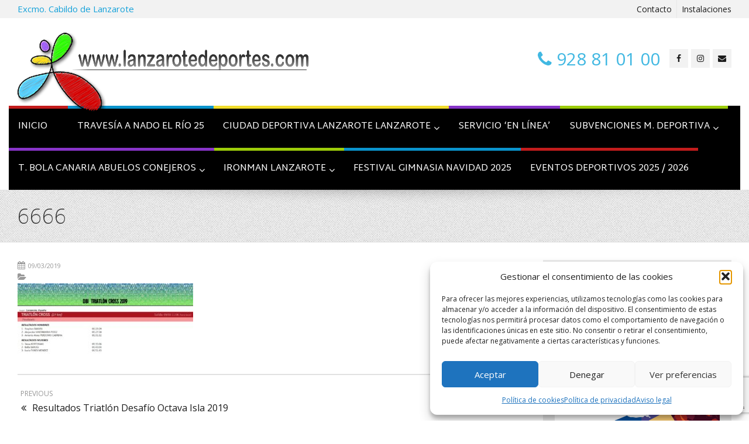

--- FILE ---
content_type: text/html; charset=utf-8
request_url: https://www.google.com/recaptcha/api2/anchor?ar=1&k=6LeRJJIUAAAAAJvILyhsgRqGoTJScaXpDUSB3LVc&co=aHR0cHM6Ly9sYW56YXJvdGVkZXBvcnRlcy5jb206NDQz&hl=en&v=PoyoqOPhxBO7pBk68S4YbpHZ&size=invisible&anchor-ms=20000&execute-ms=30000&cb=ikz73pdpzrpm
body_size: 48521
content:
<!DOCTYPE HTML><html dir="ltr" lang="en"><head><meta http-equiv="Content-Type" content="text/html; charset=UTF-8">
<meta http-equiv="X-UA-Compatible" content="IE=edge">
<title>reCAPTCHA</title>
<style type="text/css">
/* cyrillic-ext */
@font-face {
  font-family: 'Roboto';
  font-style: normal;
  font-weight: 400;
  font-stretch: 100%;
  src: url(//fonts.gstatic.com/s/roboto/v48/KFO7CnqEu92Fr1ME7kSn66aGLdTylUAMa3GUBHMdazTgWw.woff2) format('woff2');
  unicode-range: U+0460-052F, U+1C80-1C8A, U+20B4, U+2DE0-2DFF, U+A640-A69F, U+FE2E-FE2F;
}
/* cyrillic */
@font-face {
  font-family: 'Roboto';
  font-style: normal;
  font-weight: 400;
  font-stretch: 100%;
  src: url(//fonts.gstatic.com/s/roboto/v48/KFO7CnqEu92Fr1ME7kSn66aGLdTylUAMa3iUBHMdazTgWw.woff2) format('woff2');
  unicode-range: U+0301, U+0400-045F, U+0490-0491, U+04B0-04B1, U+2116;
}
/* greek-ext */
@font-face {
  font-family: 'Roboto';
  font-style: normal;
  font-weight: 400;
  font-stretch: 100%;
  src: url(//fonts.gstatic.com/s/roboto/v48/KFO7CnqEu92Fr1ME7kSn66aGLdTylUAMa3CUBHMdazTgWw.woff2) format('woff2');
  unicode-range: U+1F00-1FFF;
}
/* greek */
@font-face {
  font-family: 'Roboto';
  font-style: normal;
  font-weight: 400;
  font-stretch: 100%;
  src: url(//fonts.gstatic.com/s/roboto/v48/KFO7CnqEu92Fr1ME7kSn66aGLdTylUAMa3-UBHMdazTgWw.woff2) format('woff2');
  unicode-range: U+0370-0377, U+037A-037F, U+0384-038A, U+038C, U+038E-03A1, U+03A3-03FF;
}
/* math */
@font-face {
  font-family: 'Roboto';
  font-style: normal;
  font-weight: 400;
  font-stretch: 100%;
  src: url(//fonts.gstatic.com/s/roboto/v48/KFO7CnqEu92Fr1ME7kSn66aGLdTylUAMawCUBHMdazTgWw.woff2) format('woff2');
  unicode-range: U+0302-0303, U+0305, U+0307-0308, U+0310, U+0312, U+0315, U+031A, U+0326-0327, U+032C, U+032F-0330, U+0332-0333, U+0338, U+033A, U+0346, U+034D, U+0391-03A1, U+03A3-03A9, U+03B1-03C9, U+03D1, U+03D5-03D6, U+03F0-03F1, U+03F4-03F5, U+2016-2017, U+2034-2038, U+203C, U+2040, U+2043, U+2047, U+2050, U+2057, U+205F, U+2070-2071, U+2074-208E, U+2090-209C, U+20D0-20DC, U+20E1, U+20E5-20EF, U+2100-2112, U+2114-2115, U+2117-2121, U+2123-214F, U+2190, U+2192, U+2194-21AE, U+21B0-21E5, U+21F1-21F2, U+21F4-2211, U+2213-2214, U+2216-22FF, U+2308-230B, U+2310, U+2319, U+231C-2321, U+2336-237A, U+237C, U+2395, U+239B-23B7, U+23D0, U+23DC-23E1, U+2474-2475, U+25AF, U+25B3, U+25B7, U+25BD, U+25C1, U+25CA, U+25CC, U+25FB, U+266D-266F, U+27C0-27FF, U+2900-2AFF, U+2B0E-2B11, U+2B30-2B4C, U+2BFE, U+3030, U+FF5B, U+FF5D, U+1D400-1D7FF, U+1EE00-1EEFF;
}
/* symbols */
@font-face {
  font-family: 'Roboto';
  font-style: normal;
  font-weight: 400;
  font-stretch: 100%;
  src: url(//fonts.gstatic.com/s/roboto/v48/KFO7CnqEu92Fr1ME7kSn66aGLdTylUAMaxKUBHMdazTgWw.woff2) format('woff2');
  unicode-range: U+0001-000C, U+000E-001F, U+007F-009F, U+20DD-20E0, U+20E2-20E4, U+2150-218F, U+2190, U+2192, U+2194-2199, U+21AF, U+21E6-21F0, U+21F3, U+2218-2219, U+2299, U+22C4-22C6, U+2300-243F, U+2440-244A, U+2460-24FF, U+25A0-27BF, U+2800-28FF, U+2921-2922, U+2981, U+29BF, U+29EB, U+2B00-2BFF, U+4DC0-4DFF, U+FFF9-FFFB, U+10140-1018E, U+10190-1019C, U+101A0, U+101D0-101FD, U+102E0-102FB, U+10E60-10E7E, U+1D2C0-1D2D3, U+1D2E0-1D37F, U+1F000-1F0FF, U+1F100-1F1AD, U+1F1E6-1F1FF, U+1F30D-1F30F, U+1F315, U+1F31C, U+1F31E, U+1F320-1F32C, U+1F336, U+1F378, U+1F37D, U+1F382, U+1F393-1F39F, U+1F3A7-1F3A8, U+1F3AC-1F3AF, U+1F3C2, U+1F3C4-1F3C6, U+1F3CA-1F3CE, U+1F3D4-1F3E0, U+1F3ED, U+1F3F1-1F3F3, U+1F3F5-1F3F7, U+1F408, U+1F415, U+1F41F, U+1F426, U+1F43F, U+1F441-1F442, U+1F444, U+1F446-1F449, U+1F44C-1F44E, U+1F453, U+1F46A, U+1F47D, U+1F4A3, U+1F4B0, U+1F4B3, U+1F4B9, U+1F4BB, U+1F4BF, U+1F4C8-1F4CB, U+1F4D6, U+1F4DA, U+1F4DF, U+1F4E3-1F4E6, U+1F4EA-1F4ED, U+1F4F7, U+1F4F9-1F4FB, U+1F4FD-1F4FE, U+1F503, U+1F507-1F50B, U+1F50D, U+1F512-1F513, U+1F53E-1F54A, U+1F54F-1F5FA, U+1F610, U+1F650-1F67F, U+1F687, U+1F68D, U+1F691, U+1F694, U+1F698, U+1F6AD, U+1F6B2, U+1F6B9-1F6BA, U+1F6BC, U+1F6C6-1F6CF, U+1F6D3-1F6D7, U+1F6E0-1F6EA, U+1F6F0-1F6F3, U+1F6F7-1F6FC, U+1F700-1F7FF, U+1F800-1F80B, U+1F810-1F847, U+1F850-1F859, U+1F860-1F887, U+1F890-1F8AD, U+1F8B0-1F8BB, U+1F8C0-1F8C1, U+1F900-1F90B, U+1F93B, U+1F946, U+1F984, U+1F996, U+1F9E9, U+1FA00-1FA6F, U+1FA70-1FA7C, U+1FA80-1FA89, U+1FA8F-1FAC6, U+1FACE-1FADC, U+1FADF-1FAE9, U+1FAF0-1FAF8, U+1FB00-1FBFF;
}
/* vietnamese */
@font-face {
  font-family: 'Roboto';
  font-style: normal;
  font-weight: 400;
  font-stretch: 100%;
  src: url(//fonts.gstatic.com/s/roboto/v48/KFO7CnqEu92Fr1ME7kSn66aGLdTylUAMa3OUBHMdazTgWw.woff2) format('woff2');
  unicode-range: U+0102-0103, U+0110-0111, U+0128-0129, U+0168-0169, U+01A0-01A1, U+01AF-01B0, U+0300-0301, U+0303-0304, U+0308-0309, U+0323, U+0329, U+1EA0-1EF9, U+20AB;
}
/* latin-ext */
@font-face {
  font-family: 'Roboto';
  font-style: normal;
  font-weight: 400;
  font-stretch: 100%;
  src: url(//fonts.gstatic.com/s/roboto/v48/KFO7CnqEu92Fr1ME7kSn66aGLdTylUAMa3KUBHMdazTgWw.woff2) format('woff2');
  unicode-range: U+0100-02BA, U+02BD-02C5, U+02C7-02CC, U+02CE-02D7, U+02DD-02FF, U+0304, U+0308, U+0329, U+1D00-1DBF, U+1E00-1E9F, U+1EF2-1EFF, U+2020, U+20A0-20AB, U+20AD-20C0, U+2113, U+2C60-2C7F, U+A720-A7FF;
}
/* latin */
@font-face {
  font-family: 'Roboto';
  font-style: normal;
  font-weight: 400;
  font-stretch: 100%;
  src: url(//fonts.gstatic.com/s/roboto/v48/KFO7CnqEu92Fr1ME7kSn66aGLdTylUAMa3yUBHMdazQ.woff2) format('woff2');
  unicode-range: U+0000-00FF, U+0131, U+0152-0153, U+02BB-02BC, U+02C6, U+02DA, U+02DC, U+0304, U+0308, U+0329, U+2000-206F, U+20AC, U+2122, U+2191, U+2193, U+2212, U+2215, U+FEFF, U+FFFD;
}
/* cyrillic-ext */
@font-face {
  font-family: 'Roboto';
  font-style: normal;
  font-weight: 500;
  font-stretch: 100%;
  src: url(//fonts.gstatic.com/s/roboto/v48/KFO7CnqEu92Fr1ME7kSn66aGLdTylUAMa3GUBHMdazTgWw.woff2) format('woff2');
  unicode-range: U+0460-052F, U+1C80-1C8A, U+20B4, U+2DE0-2DFF, U+A640-A69F, U+FE2E-FE2F;
}
/* cyrillic */
@font-face {
  font-family: 'Roboto';
  font-style: normal;
  font-weight: 500;
  font-stretch: 100%;
  src: url(//fonts.gstatic.com/s/roboto/v48/KFO7CnqEu92Fr1ME7kSn66aGLdTylUAMa3iUBHMdazTgWw.woff2) format('woff2');
  unicode-range: U+0301, U+0400-045F, U+0490-0491, U+04B0-04B1, U+2116;
}
/* greek-ext */
@font-face {
  font-family: 'Roboto';
  font-style: normal;
  font-weight: 500;
  font-stretch: 100%;
  src: url(//fonts.gstatic.com/s/roboto/v48/KFO7CnqEu92Fr1ME7kSn66aGLdTylUAMa3CUBHMdazTgWw.woff2) format('woff2');
  unicode-range: U+1F00-1FFF;
}
/* greek */
@font-face {
  font-family: 'Roboto';
  font-style: normal;
  font-weight: 500;
  font-stretch: 100%;
  src: url(//fonts.gstatic.com/s/roboto/v48/KFO7CnqEu92Fr1ME7kSn66aGLdTylUAMa3-UBHMdazTgWw.woff2) format('woff2');
  unicode-range: U+0370-0377, U+037A-037F, U+0384-038A, U+038C, U+038E-03A1, U+03A3-03FF;
}
/* math */
@font-face {
  font-family: 'Roboto';
  font-style: normal;
  font-weight: 500;
  font-stretch: 100%;
  src: url(//fonts.gstatic.com/s/roboto/v48/KFO7CnqEu92Fr1ME7kSn66aGLdTylUAMawCUBHMdazTgWw.woff2) format('woff2');
  unicode-range: U+0302-0303, U+0305, U+0307-0308, U+0310, U+0312, U+0315, U+031A, U+0326-0327, U+032C, U+032F-0330, U+0332-0333, U+0338, U+033A, U+0346, U+034D, U+0391-03A1, U+03A3-03A9, U+03B1-03C9, U+03D1, U+03D5-03D6, U+03F0-03F1, U+03F4-03F5, U+2016-2017, U+2034-2038, U+203C, U+2040, U+2043, U+2047, U+2050, U+2057, U+205F, U+2070-2071, U+2074-208E, U+2090-209C, U+20D0-20DC, U+20E1, U+20E5-20EF, U+2100-2112, U+2114-2115, U+2117-2121, U+2123-214F, U+2190, U+2192, U+2194-21AE, U+21B0-21E5, U+21F1-21F2, U+21F4-2211, U+2213-2214, U+2216-22FF, U+2308-230B, U+2310, U+2319, U+231C-2321, U+2336-237A, U+237C, U+2395, U+239B-23B7, U+23D0, U+23DC-23E1, U+2474-2475, U+25AF, U+25B3, U+25B7, U+25BD, U+25C1, U+25CA, U+25CC, U+25FB, U+266D-266F, U+27C0-27FF, U+2900-2AFF, U+2B0E-2B11, U+2B30-2B4C, U+2BFE, U+3030, U+FF5B, U+FF5D, U+1D400-1D7FF, U+1EE00-1EEFF;
}
/* symbols */
@font-face {
  font-family: 'Roboto';
  font-style: normal;
  font-weight: 500;
  font-stretch: 100%;
  src: url(//fonts.gstatic.com/s/roboto/v48/KFO7CnqEu92Fr1ME7kSn66aGLdTylUAMaxKUBHMdazTgWw.woff2) format('woff2');
  unicode-range: U+0001-000C, U+000E-001F, U+007F-009F, U+20DD-20E0, U+20E2-20E4, U+2150-218F, U+2190, U+2192, U+2194-2199, U+21AF, U+21E6-21F0, U+21F3, U+2218-2219, U+2299, U+22C4-22C6, U+2300-243F, U+2440-244A, U+2460-24FF, U+25A0-27BF, U+2800-28FF, U+2921-2922, U+2981, U+29BF, U+29EB, U+2B00-2BFF, U+4DC0-4DFF, U+FFF9-FFFB, U+10140-1018E, U+10190-1019C, U+101A0, U+101D0-101FD, U+102E0-102FB, U+10E60-10E7E, U+1D2C0-1D2D3, U+1D2E0-1D37F, U+1F000-1F0FF, U+1F100-1F1AD, U+1F1E6-1F1FF, U+1F30D-1F30F, U+1F315, U+1F31C, U+1F31E, U+1F320-1F32C, U+1F336, U+1F378, U+1F37D, U+1F382, U+1F393-1F39F, U+1F3A7-1F3A8, U+1F3AC-1F3AF, U+1F3C2, U+1F3C4-1F3C6, U+1F3CA-1F3CE, U+1F3D4-1F3E0, U+1F3ED, U+1F3F1-1F3F3, U+1F3F5-1F3F7, U+1F408, U+1F415, U+1F41F, U+1F426, U+1F43F, U+1F441-1F442, U+1F444, U+1F446-1F449, U+1F44C-1F44E, U+1F453, U+1F46A, U+1F47D, U+1F4A3, U+1F4B0, U+1F4B3, U+1F4B9, U+1F4BB, U+1F4BF, U+1F4C8-1F4CB, U+1F4D6, U+1F4DA, U+1F4DF, U+1F4E3-1F4E6, U+1F4EA-1F4ED, U+1F4F7, U+1F4F9-1F4FB, U+1F4FD-1F4FE, U+1F503, U+1F507-1F50B, U+1F50D, U+1F512-1F513, U+1F53E-1F54A, U+1F54F-1F5FA, U+1F610, U+1F650-1F67F, U+1F687, U+1F68D, U+1F691, U+1F694, U+1F698, U+1F6AD, U+1F6B2, U+1F6B9-1F6BA, U+1F6BC, U+1F6C6-1F6CF, U+1F6D3-1F6D7, U+1F6E0-1F6EA, U+1F6F0-1F6F3, U+1F6F7-1F6FC, U+1F700-1F7FF, U+1F800-1F80B, U+1F810-1F847, U+1F850-1F859, U+1F860-1F887, U+1F890-1F8AD, U+1F8B0-1F8BB, U+1F8C0-1F8C1, U+1F900-1F90B, U+1F93B, U+1F946, U+1F984, U+1F996, U+1F9E9, U+1FA00-1FA6F, U+1FA70-1FA7C, U+1FA80-1FA89, U+1FA8F-1FAC6, U+1FACE-1FADC, U+1FADF-1FAE9, U+1FAF0-1FAF8, U+1FB00-1FBFF;
}
/* vietnamese */
@font-face {
  font-family: 'Roboto';
  font-style: normal;
  font-weight: 500;
  font-stretch: 100%;
  src: url(//fonts.gstatic.com/s/roboto/v48/KFO7CnqEu92Fr1ME7kSn66aGLdTylUAMa3OUBHMdazTgWw.woff2) format('woff2');
  unicode-range: U+0102-0103, U+0110-0111, U+0128-0129, U+0168-0169, U+01A0-01A1, U+01AF-01B0, U+0300-0301, U+0303-0304, U+0308-0309, U+0323, U+0329, U+1EA0-1EF9, U+20AB;
}
/* latin-ext */
@font-face {
  font-family: 'Roboto';
  font-style: normal;
  font-weight: 500;
  font-stretch: 100%;
  src: url(//fonts.gstatic.com/s/roboto/v48/KFO7CnqEu92Fr1ME7kSn66aGLdTylUAMa3KUBHMdazTgWw.woff2) format('woff2');
  unicode-range: U+0100-02BA, U+02BD-02C5, U+02C7-02CC, U+02CE-02D7, U+02DD-02FF, U+0304, U+0308, U+0329, U+1D00-1DBF, U+1E00-1E9F, U+1EF2-1EFF, U+2020, U+20A0-20AB, U+20AD-20C0, U+2113, U+2C60-2C7F, U+A720-A7FF;
}
/* latin */
@font-face {
  font-family: 'Roboto';
  font-style: normal;
  font-weight: 500;
  font-stretch: 100%;
  src: url(//fonts.gstatic.com/s/roboto/v48/KFO7CnqEu92Fr1ME7kSn66aGLdTylUAMa3yUBHMdazQ.woff2) format('woff2');
  unicode-range: U+0000-00FF, U+0131, U+0152-0153, U+02BB-02BC, U+02C6, U+02DA, U+02DC, U+0304, U+0308, U+0329, U+2000-206F, U+20AC, U+2122, U+2191, U+2193, U+2212, U+2215, U+FEFF, U+FFFD;
}
/* cyrillic-ext */
@font-face {
  font-family: 'Roboto';
  font-style: normal;
  font-weight: 900;
  font-stretch: 100%;
  src: url(//fonts.gstatic.com/s/roboto/v48/KFO7CnqEu92Fr1ME7kSn66aGLdTylUAMa3GUBHMdazTgWw.woff2) format('woff2');
  unicode-range: U+0460-052F, U+1C80-1C8A, U+20B4, U+2DE0-2DFF, U+A640-A69F, U+FE2E-FE2F;
}
/* cyrillic */
@font-face {
  font-family: 'Roboto';
  font-style: normal;
  font-weight: 900;
  font-stretch: 100%;
  src: url(//fonts.gstatic.com/s/roboto/v48/KFO7CnqEu92Fr1ME7kSn66aGLdTylUAMa3iUBHMdazTgWw.woff2) format('woff2');
  unicode-range: U+0301, U+0400-045F, U+0490-0491, U+04B0-04B1, U+2116;
}
/* greek-ext */
@font-face {
  font-family: 'Roboto';
  font-style: normal;
  font-weight: 900;
  font-stretch: 100%;
  src: url(//fonts.gstatic.com/s/roboto/v48/KFO7CnqEu92Fr1ME7kSn66aGLdTylUAMa3CUBHMdazTgWw.woff2) format('woff2');
  unicode-range: U+1F00-1FFF;
}
/* greek */
@font-face {
  font-family: 'Roboto';
  font-style: normal;
  font-weight: 900;
  font-stretch: 100%;
  src: url(//fonts.gstatic.com/s/roboto/v48/KFO7CnqEu92Fr1ME7kSn66aGLdTylUAMa3-UBHMdazTgWw.woff2) format('woff2');
  unicode-range: U+0370-0377, U+037A-037F, U+0384-038A, U+038C, U+038E-03A1, U+03A3-03FF;
}
/* math */
@font-face {
  font-family: 'Roboto';
  font-style: normal;
  font-weight: 900;
  font-stretch: 100%;
  src: url(//fonts.gstatic.com/s/roboto/v48/KFO7CnqEu92Fr1ME7kSn66aGLdTylUAMawCUBHMdazTgWw.woff2) format('woff2');
  unicode-range: U+0302-0303, U+0305, U+0307-0308, U+0310, U+0312, U+0315, U+031A, U+0326-0327, U+032C, U+032F-0330, U+0332-0333, U+0338, U+033A, U+0346, U+034D, U+0391-03A1, U+03A3-03A9, U+03B1-03C9, U+03D1, U+03D5-03D6, U+03F0-03F1, U+03F4-03F5, U+2016-2017, U+2034-2038, U+203C, U+2040, U+2043, U+2047, U+2050, U+2057, U+205F, U+2070-2071, U+2074-208E, U+2090-209C, U+20D0-20DC, U+20E1, U+20E5-20EF, U+2100-2112, U+2114-2115, U+2117-2121, U+2123-214F, U+2190, U+2192, U+2194-21AE, U+21B0-21E5, U+21F1-21F2, U+21F4-2211, U+2213-2214, U+2216-22FF, U+2308-230B, U+2310, U+2319, U+231C-2321, U+2336-237A, U+237C, U+2395, U+239B-23B7, U+23D0, U+23DC-23E1, U+2474-2475, U+25AF, U+25B3, U+25B7, U+25BD, U+25C1, U+25CA, U+25CC, U+25FB, U+266D-266F, U+27C0-27FF, U+2900-2AFF, U+2B0E-2B11, U+2B30-2B4C, U+2BFE, U+3030, U+FF5B, U+FF5D, U+1D400-1D7FF, U+1EE00-1EEFF;
}
/* symbols */
@font-face {
  font-family: 'Roboto';
  font-style: normal;
  font-weight: 900;
  font-stretch: 100%;
  src: url(//fonts.gstatic.com/s/roboto/v48/KFO7CnqEu92Fr1ME7kSn66aGLdTylUAMaxKUBHMdazTgWw.woff2) format('woff2');
  unicode-range: U+0001-000C, U+000E-001F, U+007F-009F, U+20DD-20E0, U+20E2-20E4, U+2150-218F, U+2190, U+2192, U+2194-2199, U+21AF, U+21E6-21F0, U+21F3, U+2218-2219, U+2299, U+22C4-22C6, U+2300-243F, U+2440-244A, U+2460-24FF, U+25A0-27BF, U+2800-28FF, U+2921-2922, U+2981, U+29BF, U+29EB, U+2B00-2BFF, U+4DC0-4DFF, U+FFF9-FFFB, U+10140-1018E, U+10190-1019C, U+101A0, U+101D0-101FD, U+102E0-102FB, U+10E60-10E7E, U+1D2C0-1D2D3, U+1D2E0-1D37F, U+1F000-1F0FF, U+1F100-1F1AD, U+1F1E6-1F1FF, U+1F30D-1F30F, U+1F315, U+1F31C, U+1F31E, U+1F320-1F32C, U+1F336, U+1F378, U+1F37D, U+1F382, U+1F393-1F39F, U+1F3A7-1F3A8, U+1F3AC-1F3AF, U+1F3C2, U+1F3C4-1F3C6, U+1F3CA-1F3CE, U+1F3D4-1F3E0, U+1F3ED, U+1F3F1-1F3F3, U+1F3F5-1F3F7, U+1F408, U+1F415, U+1F41F, U+1F426, U+1F43F, U+1F441-1F442, U+1F444, U+1F446-1F449, U+1F44C-1F44E, U+1F453, U+1F46A, U+1F47D, U+1F4A3, U+1F4B0, U+1F4B3, U+1F4B9, U+1F4BB, U+1F4BF, U+1F4C8-1F4CB, U+1F4D6, U+1F4DA, U+1F4DF, U+1F4E3-1F4E6, U+1F4EA-1F4ED, U+1F4F7, U+1F4F9-1F4FB, U+1F4FD-1F4FE, U+1F503, U+1F507-1F50B, U+1F50D, U+1F512-1F513, U+1F53E-1F54A, U+1F54F-1F5FA, U+1F610, U+1F650-1F67F, U+1F687, U+1F68D, U+1F691, U+1F694, U+1F698, U+1F6AD, U+1F6B2, U+1F6B9-1F6BA, U+1F6BC, U+1F6C6-1F6CF, U+1F6D3-1F6D7, U+1F6E0-1F6EA, U+1F6F0-1F6F3, U+1F6F7-1F6FC, U+1F700-1F7FF, U+1F800-1F80B, U+1F810-1F847, U+1F850-1F859, U+1F860-1F887, U+1F890-1F8AD, U+1F8B0-1F8BB, U+1F8C0-1F8C1, U+1F900-1F90B, U+1F93B, U+1F946, U+1F984, U+1F996, U+1F9E9, U+1FA00-1FA6F, U+1FA70-1FA7C, U+1FA80-1FA89, U+1FA8F-1FAC6, U+1FACE-1FADC, U+1FADF-1FAE9, U+1FAF0-1FAF8, U+1FB00-1FBFF;
}
/* vietnamese */
@font-face {
  font-family: 'Roboto';
  font-style: normal;
  font-weight: 900;
  font-stretch: 100%;
  src: url(//fonts.gstatic.com/s/roboto/v48/KFO7CnqEu92Fr1ME7kSn66aGLdTylUAMa3OUBHMdazTgWw.woff2) format('woff2');
  unicode-range: U+0102-0103, U+0110-0111, U+0128-0129, U+0168-0169, U+01A0-01A1, U+01AF-01B0, U+0300-0301, U+0303-0304, U+0308-0309, U+0323, U+0329, U+1EA0-1EF9, U+20AB;
}
/* latin-ext */
@font-face {
  font-family: 'Roboto';
  font-style: normal;
  font-weight: 900;
  font-stretch: 100%;
  src: url(//fonts.gstatic.com/s/roboto/v48/KFO7CnqEu92Fr1ME7kSn66aGLdTylUAMa3KUBHMdazTgWw.woff2) format('woff2');
  unicode-range: U+0100-02BA, U+02BD-02C5, U+02C7-02CC, U+02CE-02D7, U+02DD-02FF, U+0304, U+0308, U+0329, U+1D00-1DBF, U+1E00-1E9F, U+1EF2-1EFF, U+2020, U+20A0-20AB, U+20AD-20C0, U+2113, U+2C60-2C7F, U+A720-A7FF;
}
/* latin */
@font-face {
  font-family: 'Roboto';
  font-style: normal;
  font-weight: 900;
  font-stretch: 100%;
  src: url(//fonts.gstatic.com/s/roboto/v48/KFO7CnqEu92Fr1ME7kSn66aGLdTylUAMa3yUBHMdazQ.woff2) format('woff2');
  unicode-range: U+0000-00FF, U+0131, U+0152-0153, U+02BB-02BC, U+02C6, U+02DA, U+02DC, U+0304, U+0308, U+0329, U+2000-206F, U+20AC, U+2122, U+2191, U+2193, U+2212, U+2215, U+FEFF, U+FFFD;
}

</style>
<link rel="stylesheet" type="text/css" href="https://www.gstatic.com/recaptcha/releases/PoyoqOPhxBO7pBk68S4YbpHZ/styles__ltr.css">
<script nonce="1qMR2LgZW-IvWEbsUvP6Ww" type="text/javascript">window['__recaptcha_api'] = 'https://www.google.com/recaptcha/api2/';</script>
<script type="text/javascript" src="https://www.gstatic.com/recaptcha/releases/PoyoqOPhxBO7pBk68S4YbpHZ/recaptcha__en.js" nonce="1qMR2LgZW-IvWEbsUvP6Ww">
      
    </script></head>
<body><div id="rc-anchor-alert" class="rc-anchor-alert"></div>
<input type="hidden" id="recaptcha-token" value="[base64]">
<script type="text/javascript" nonce="1qMR2LgZW-IvWEbsUvP6Ww">
      recaptcha.anchor.Main.init("[\x22ainput\x22,[\x22bgdata\x22,\x22\x22,\[base64]/[base64]/UltIKytdPWE6KGE8MjA0OD9SW0grK109YT4+NnwxOTI6KChhJjY0NTEyKT09NTUyOTYmJnErMTxoLmxlbmd0aCYmKGguY2hhckNvZGVBdChxKzEpJjY0NTEyKT09NTYzMjA/[base64]/MjU1OlI/[base64]/[base64]/[base64]/[base64]/[base64]/[base64]/[base64]/[base64]/[base64]/[base64]\x22,\[base64]\x22,\x22TcOww7XCicO7FsOdwrnCiF82G8OCN1TChHkiw6bDqzrCn3k9RMOMw4UCw73CsFNtDyXDlsKmw4IbEMKSw7DDhcOdWMOrwoAYcR3CmVbDiRZWw5TColBwQcKNFH7DqQ94w6plesKxF8K0OcKsSFoMwpMmwpN/[base64]/CqsKYIcKMwp3DosOlw4YYw7nDrMO2wqp1HCoxwrzDpsOnTU3Dn8O8TcOVwoU0UMOIeVNZXSbDm8K7aMKkwqfCkMOpWm/CgQfDv2nCpzZYX8OAAcORwozDj8ORwq9ewqpgZnhuBcOEwo0RM8OhSwPCocKUbkLDmh0HVFV0NVzCtsK0wpQvMwzCicKCcVTDjg/[base64]/F2HCocKvw74Sw5xew48OIMKkw4hHw4N/LxPDux7CksKVw6Utw7A4w53Cj8KcD8KbXzXDksOCFsO9I3rCmsKYNBDDtltkfRPDmDvDu1k6UcOFGcKywqPDssK0R8Kkwro7w5gQUmEewqEhw5DCgcOrYsKLw5gowrY9HsKNwqXCjcOUwrcSHcKAw6Rmwp3CjlLCtsO5w6TCscK/[base64]/f8KYU8Klwp9kwoscw5F+wpfDn8KuIMOLfMKEwojDgGnDs3prwqHCq8KNUcO0fsOPY8OTUcOmAcK2f8OwPQRNX8OJCDxJBF4RwqVKHcOjw7vCgcK/woLCgELDsTPDs8OrTcKfJ3RBwocUPh5NJcKpw5MFLcOSwo/Cq8OEKgQ/d8K7wp/ChmYuwqjCnwHClgIEw5ZWUh4Iw6jDnVBqY0zCvQJdw67CtwDCo34Dw5JDPMOsw6rDiDXDtsKWw6QmwpDDtGVJwoh1dsORRsKlfsKdVl/DhC9NCnIgEsO9JB47w4PCqHfDrMOqw7fCncKheiN2w61Iw6lzaXw1wrzCkWzDs8KfLWbChgXCuxTCs8K1JXsfRF4twoXCg8OdGMK7woLCqMKjL8KwdsOySwHCucKTPkbCn8O/GBhJw5kYVggQwpFHwpIiBMOtw5Myw6jClsOywr4GEE/[base64]/DsyQyUUh8ETolwqZAwosBwoZFw4lUWx/CnzzCk8KCwr0xw5shw6HCvUw2w5jCiwjDocKsw6jClXjDhT/ChcOtFRtHBcO0w7hSwp7CgMOUwpAYwpN+w6YPSMODwqTDncK2O0LCiMORwrU9w6zDhxAtw5DDqcKWCXYZZzPCgDNpYMOzaE7Dl8KmwpnCtCrCrsO9w4jCusKWwpI+f8KiUcK0OcKbwqrDgkpAwop4wo7CjV8ROcKoQ8KLdB7CrnsyHMKjwojDrcOZNCs/DU3CjkXCiEXCq08SDsOWY8OQWG/ChVrDqQ3DnFfDrsOGTcO+wr3Cu8OQwot4Ei3DucOkIsONwozCs8KrMMKJWwh8QnbDncOYPcOIKG8Cw7xZw7HDgwkYw6DDoMKLwpkDw68VUlMXDi5bwqxXwrvClyMrf8K7w5zCswwiBjzDrAd9N8KUTMO5fx/Di8OwwqM+AMKjGwVRw4U8w5fDsMO0BRXDkGHDu8KhI3kQw7TCh8Kpw4XCscOLwp/CiVMXwp3CvErChcOnFFxZaxomwqfCv8ORw6LCrsK3w6QzeiB8UEUSw4PCiBLCtWTCnMOawojDg8KNdivDhFHClMKXw4/Dl8K4w4IGGzfDlTFRPmPDrMO1GU3CpXrCucOewovChkEeTRZrwr3Dt2fDhUtPO3glw4LDiiE8TBBCS8KFZMOiWzXDqsOfG8O8w6c7O1luw6/DuMOCH8KwWRQNNcKSw5/[base64]/Ct8K5woBqw5xPwrjDhUxHSsKgPl49wqp8w7IywoTDryIEbsK5w6Jpwr/Dt8Odw57Dh3I2UkXDqcK2w5w5w7PCtXJ/SMKuWMKYw6JTw6gOPwvDp8K6wq/Doj1Dw5TCtl07w4XDslUswqrDgRwJwqlkOinCgkfDhMKHwrHCg8KDwodyw5fCm8Kgch/Dq8KrTMKSwrxAwpkiw63CkEoIwp8IwqjDqTIIw4jDncO2woJnXjvDkFAKw5HCqmXDm2PCjcOKEsKFNMKJwp3CuMOUwoHCksOZJMKEwqvCqsK3w5dww5JhRDojQmc8Y8OweQrCuMKnYMKlwpJaVQ11woVhCsO9H8K6V8Opw5cYw51/XMOOwpZ/GsKuw7E5w41BRMKtVMOCJMOtQmZ5w6TCo2rCvMOFwqzDhcKaCMKzZjFPJ18aMwd/wpVCO1HDnsKrwqUrJUY3w4gifXbChcK0w7HDv0HClsOkWsOcPMKbw406SMOIfAs5RHB2eh/DnFfDksKXWsKNw7rCtMOidyHCv8OkYzbDtMOWCXE4JMKUPsO6wrnDowbCncKrw7/[base64]/CucOgQUUCw7rDicKZw5IawrQsw4nDuFpbwp7DknNbw6bCocOlCsKYwrgHc8KSwpVEw5Ifw53DnsO8w7pxPsOfwrjCrcK1woAvwrTCkcONwp/[base64]/DMOKw5Zlw68YAggLU8KTb0bDp8Ogw5p4w7zCisKlw7YAISzDvUPDoCV8wqAowo4vFwc5w71DenTDtVMKw4LDpMKzXDB4woJjwo0KwqXDrwLCqB/ClsOKw5HDvcKlNy0YbMK9wpnDlTXDgwIzC8O/[base64]/DlcO3XgkBw63DhC7Cj8Obw7BGGHAEwqQVBcKsQsOyw4cswo8ZRMK/w7PCs8KVH8K0wrJAIQjDjU94H8KbWR/ClX44w4LCl2IPw7N8McKROU3CpCrCtMO0RWvCp34rw4hIfcKoB8O3Xmo9anDCo3DCksK9FXvCom3DnHlzB8KBw74ww4vCmcK/[base64]/Cs8Ksw5x8w4olXRsPwr1xNcOrw77CqlNJYE9RccOow6vDtMKCDB7Cq0/DglFTRcKswrDDmsK4worDvFguwoPDtcOEdcOgw7AqPBDDh8OuVhdEw4PCrBzCojdHwq9cIWBSUGvDsmLChsKuJDHDlcOTwrEoYMKCworDnMO5w5DCqsOjwrHCrUbCr0TDpcOIcVjCjcOrQwXCuMO1wqDCsW/DpcKNEAXClsKoeMK+wrDDkVbDkwZowqgzNT/DgcO2H8K8KMKsAMOHCcO5wrAeRVLCsQnCnsKMQMKJwqvDjRzCvzYmw4vCnsKPwqjCrcKMYTHCmcOuwr4ZPgfDnsKDKl56TG7DmMKOVBYecsKcB8KSd8Kgw6nChsONT8ONbcONw54GD1PDq8K/w47DlsOvwpUbw4XCpAZEP8ORYRrCmsKrczJbwrZzwoYLJsOkw5B/[base64]/CpsOJa8O6wr3DqsKxw5oUfU3CgTfCvMKzwrHCjSwLwpYxdcODw57CtsKKw6/CjcK5I8OyIMKUw6fDjMKuw6HCvRnCpno/wozCgRPCjg92w5nCkE17wq7Dixphwp7CgEjDnkbDt8KsBcOvBcKVUcKSw70fwpbDpQ3CtsOVw5QSw4xAGCEFwqt9THJVw4onwpBEw5Btw5nCgcOHUsOawq7DuMK7LsOqD096G8KiKRTCs0TCsSTCj8KtWsOpNcOYwrsKw4zChEPCoMK0wpXCgsO7aG5owqkzwo/Dt8K7w7MBNXRjccOfdyjCscOjY17DkMKUS8O6eWvDniw1bsKLwqrCmSDDpMOMeGYfwpwfwocEwphQA18JwowpwpnClkldXMOtS8KVwoRNfEYhXU/CgR0/[base64]/w4AbCMK/wqwHCVrDp8KdUEjClsKZw6ZvwojDhsO0w7MPfgYGwrTCpxNHwpZxSShkw4nDksKVwpzDssKPwotowq/CnSkAwp7CvMKUD8Oyw5ludMOOPDTCjUXCkMK6w43CiX5/[base64]/Cvy/DtR7Cn8OiwqDCoTwwwqFPwprDm8OZPMKNcsOZY1hnKCFdVMK6wpQmw5guSGgMbsOkLCIOAjnDiQ9hccOKdwg8LMKxIVPCvSrCgDoZw7Vjw5jCo8OGw65jw6DDlWY0chxgw43CvsOww63CrkHDognDqcODwqtow4/CnAhrwqfCuQDDtMO6w73Ds1skwrQRw7hlw4jDhkLCsErDuVXDjMKjKQ/Dj8KDw53DtEcLwoouB8KLwr5SGcKgccO/w4XCosOABS7DgMKfw7ZQw5J/w5zDiAJrZ13DjcOzwqjDhQtEFMOKwq/Co8KzXh3DhsOaw6xQfcOSw5cwNcKqw5EYE8KbbDDCv8KfD8OBU3bDrztowqN2SHjChMKmwpTDvcOxwrLDhcOAeggTwoTDk8KpwrEeZlTDmsOgSl3Dp8O7Fn3Dv8OGwocvcsOcMsOXwpcgb0nDpMKLwrLDgBXCn8K4w5TChG7CqcK1w4Z/DgQwXA0Ywp/DrsK0VnbCo1ItcsOowqxGw7UYwqRsD27DhMO1WUbDr8KqO8OhwrXDuDtCwrzCqSJew6VNw5XDmVTDpcOcwpQHSsKUwq7CrsOnw6bDrcOiwoxlLDPDhg5uKsOuwrjCscKLw63DqMKgwqvCkcKfA8KZQG3CtcKnwrkVEwVqDMOvFknCtMKmwobCrsOyesKdwrTDiW/Di8KAwpDDn1Zaw5/Ch8KlD8OBcsKVUmJ2S8KwTwwsLgDCuDZrw7ZLfAFiUcO+w7nDrUvDqFvDkMKzJsOLecOtwrrDpsK4wrbClyI4w7JQw5YoTXoxwr/DpsKvMW0yV8OYwrJZXcO2w5PCoTPDg8KrFMKWKMK/[base64]/w70TwoZcwrlEwp3DpMO/[base64]/Cu1AgcnXCjyLDn2V5OkgzZ8OkdsOiw4RyZHLCvVpTD8K7czsEwpQYw67DlMO8IsKhwpDCmsKkw7taw4R3IcK6C3vDt8OObcOiw5rDnTHCo8O4wrESXMOtGBbDkcOuPEQlCMOKw4rCiAPDicOKPB0AwoHDpkDCjcO6wprDq8ONUwDDpMKHwp7CgCjCmAM/w6vDrcKLwro6w582wpHCpcKLwpTDmHXDusKzwqzDv3JxwrZEw7MFw63DrMORH8KMwowxCMOTDMKvXhHDn8KhwqYNwqTCgy3Co2lhYkvDjR0Xwp/[base64]/DpcOlO8KWaFp4H8KowofDhsKow4p8w4rDj8K/MTXDtmpTUQ4fUcOgw68qwoLDrB7DgMOSCsOTVMOwWRJRw5lGfSozA1pvwqxww57Dk8KDJsKYwqbDgUXChMOyc8OIwpF3wp4Ew6gGL0I0SAbDohFGYMKkwq10TjPDl8Kybxtjwq1+TcOOTMOpaQgSw60/[base64]/[base64]/[base64]/DrcOceBMaVMOIa1fDiBcIw5fDhURabcOhwqtKDh7CkmEtw73Dh8OPw5MnwpZLwrLDk8O/wrkOJxLCqVhCwoNsw7jCiMOOb8KRw4jDpsKvTTBcw5tiNMKaGFDDlzJ1bXnDpMK+EGXDi8Kmw5rDqB9Bw7jCg8KYwqQEw6HClMOKw5XCmMKMK8KoUmFGVsOOwogLAVjCrsOtw4bCk3TCu8Oxw6TCtMKZamtSegvCiDnCm8KFFh/DlzPClivDpcOWw7NcwoQvw7zCuMKswoTCosKje27DmMKSw5QdKBMuw4EMJcOkPcKXPMObwpRQwozChMOIw6BvCMK8wo3DhH4Rwq/ClsKPf8KawqJoRcKKU8OPGMO0VMKIw5nDi13DqsKvPMKfBCvCigDChU4Bwqclw7PCq1fDu3vCscKODsODSQ7CuMOxL8KvD8OKLQXDg8O6wqjCogRNXMO0TcKpw6LChmDDnsKkwrHDk8OEZMKiwpfCiMOWw7TCqkklEMKzUsO1AB4YWcOjQnrDtj3DksKhXcKWQ8KDwq/CgMK8OSHClMK7wpXCljFcw5DCoE8xfcOdQiFawqLDsRLDncKBw7rCqsOvw5knMcOgw6fCo8KmSsOswooQwr7DrMKIwqvCpsKvEjs7wptvcnLDkV7CsCvDkj/[base64]/DpMO+OUHCjcKvV8O6w4dVbcKSwqcaw6nDgzE7acKfYgF8QcOewqdFw7XDnSzCs2g+MiDDkcK7woRewoDChHrCpsKqwr5LwrF9ChfChnpGwrLCqMKgMMKiw71uw5JzYcO4fC8Pw4bChCbDn8Ojw4UTeGkHXU/CnVbCtRQRwp/DnT/CmsOTXEXCscONSmjChMOZL2tKw6LDi8KPwoDDosOcDgMBVMKrw618EVlTwpcjHMKVVcKiw4AlfcKhAAQ4VsOXN8KUwp/CkMKNw54jYMKUeyTCtMO/[base64]/[base64]/[base64]/EMOIZCjDucOaKMOcw5s7HRd1wp7CvhTCpTvDq8OjRGbDqWlywqdlFsOqwpslw50baMKxO8K4ABIqJBQvw4wsw4/DrzPDgkE7w4bCh8KPRxA8SsOXwrrClB8Mw4EFRsOYw7zCtMKyw5HCmmnCjlFFXAMqd8KNHsKWPcOKM8Kqwoxnw5t1w70Nb8Onw6FKAMOmUmpef8OwwpMtw5TCp1AoeQEVw4dXwpnDtwdcwq7CosOScidBMcKIKQjCjTzCp8OQXcOKLRfDsWvCuMK/ZsKfwpkTwprCjMKABmTCkcOWCT0xwqJxYz/DslTDnFbDn1HCt25rw6sWw4t/w6BYw4Eww7XDkMOwccKeV8KtwonCn8OvwpVPfcONLQPClMKbw4vCtsKHwqcJOGnCs2XCt8OhBwcqw6nDvcKlEz3CqVTCsBRIw6/Cq8O1Ow1AVGMFwoctw5XCiwUfw6dybsKRwpIew5VMw5LCnQcRw61wwrTCmUJHMcO6F8OYHGHCllNYV8OCwrZ5wp/CpBJRwp9nwqs4RcOqwpVJwonCo8KgwpM7TWDCvVHCgcOdQmbClMKsN33CkMKpwrouY0AkJBtDw7tPfcKKIzp5DHpEPMOTMcKdw5EzV3bDqEYQw6EjwrJvwrTCrkXCo8K5VABmWcKKL20OCG7DkghmCcOJwrY2e8KKME/CgR5wKAfDosOTw7TDrMKqwpDDnUTDnsKyPGPCnMKMw77DtcOJwoJfJXRHw51fMsOCwptdw5NtMsKII23DusKRwo/CncKUwoPDpFZPwptzYsOswqzDgXbDo8O/[base64]/CoE8CIRvCp8OxHcKJw45jw5HCnT7Cin9Dw7Bgw7DDtRjDqDQSB8O1HGzDjcKhABTDsyc9IMKcwq/[base64]/DvVrCkMKLcMOJwrvDtcOuwqgwDTlZw7xnLMOtw67CoGHCoMKJw50Jwp3CrsKfw4rCqwUawpLCjAxXIMObGVxyw6zDmcO8wrbDnT9RYcK8JsOWw41UYcOJNExowqAOR8O5w7h/w5JGw7XCggQVwqrDgMKqw7bCusO2NGtwEcO1Px3DmFXDtj9BwrTCjcKhwofDnh7Dt8OmFAPDncOewoDDr8KwMwDCsFPDgHAAwqXDj8KfGcKJWsKDw4p6wpLDqsOBwookw5/CncKjw5TCnxTDv25IYsOswp42CHPCgMK3w6/CocOtworCqXnCtcO5w7bCkwvCocKYw7bCu8O5w4NvEQlnCcOHwpo/woh+MsOCFCwodcKCKUjDk8KYAcKOw5LCnAvCqjVVQDV9wo7CjXJaYgnCiMO5DXjDlsOHw6spI2/ChWTDm8Oow7NFw6nDhcOUOR/Di8O1w5E3WcKvwp7DqcK/BCEkXUjDmW8gwrFQPcKWd8O2wrwAw5gCw67CjMO9CsKXw6BNw5XCm8OlwoJ9w7XCkWfDnMO3J2dywpfCm0UdAsKdZ8KSwprCgMK4wqbDsE/[base64]/CvsO9w6fDqjPDnMOpw4V/w79KI1bCsMKkPcOafxrCrcK3O3PCkMOhwrhnVwQcwrYlD1VaK8Ovwr0nw5/DrcO2w7VoDCbCgHwYwqtXw4wrwpU9w6Uxw6PCvMO2wpomT8KQMwLDmsKuw6RMwofDhm7DoMOew70oF2xPwonDucKOw4VHJGFRw6vCrUPCp8K3VsKjw6XCi3NTwo0kw5BEwqLCrsKew6NDdX7DqjTCqi/DgsKJSMKywq4Nw6/Di8OFOQnCiUDCgTzDjG/DpcOHR8OvacKkflDDocK4w73ChMOZdcKtw7vDp8OUdMKdBcK7EcOMw51ET8OAEsK4w73CkcKewrINwqVZw74Vw54ewq/ClMKHw47Cg8KPQDkmMTxWSlB+w5gfwrjDjcK2wqvCj0HCqsOAazY/wrB9LE0Hw6RqSETDmgPCtC0cwppmw5Mkw4h1w5k7wo/Dli9accOuw7PCriNxw7fCgmvDlsKIScK7w4/Dl8KYwqvDksOlwrXDuRXCp3d1w6rCuVJ6CcKjw6sgworChSrCucKuH8KswqnDk8OkAMKSwo9yORrDg8KYOwpFe3FoEht4EQfDmsOFRSgfw6dZw6kTAxlhwr/[base64]/w4bCucO9K8OMwr/CjMOCw6ZQwo3DhMK2w7hGwrDCjMO4w7Nqw7nCt24xwqnCvsKBwq5dw7wNw7gsFMK0YwjDly3DpsKxwoxEwpbDtcKmCx7CpsOjwp/CqmFeMcK8w6R7wpnCuMKGSMOsKQXCmXHChwzDvTx4McK3JhPCmMKyw5Jdw5g3M8K/wr7CqWrDq8K6BG3CiVQED8KRdcKWFWLCoTvDr2bDqAQzXsOTw6DCsB5KJD9gCxFIZEdQw41VIgTDskLDlcKYwq7CqWJAMFrDmUZ/ODHCi8K4wrUBUcOSX1xJw6EUTnsiw6DDhMOYw4rCnS8ywoVMfDUjwpRbw67CliRpwoRSGcKowoPCvcKRw7M5w7YVE8OLwrfDisKmOMO9wobDrkTDgz/[base64]/[base64]/w6LCrMOdw63CgkF8BsOGTz1EwrNUw4fDtCjCt8Oqw7Vrw4PDpsOtU8OXLMKIUMKSScOowrAqeMOmGnElccKYw7XDvMO2wrvCucKGw5rChMOZRXplLG/DkcOwEmZLXzQBcS12w5fCqsKPPwrCiMOAKUrClVhJwrAZw7XCqMKww5RZAMK/wpwBWj/CpsOUw4l9AhrDmllww7fCk8Ktw4zCtyzDt2TDgcKawo4rw6ojQhszw6zCni3ChcKfwp1mw5fCk8O3QMOQwpVCw7xBwqLDqnrDlcOQFmnDjMORw6nDjMOgW8K0w4UxwrMeQ2ERFjVTM23DlXZXwpECw4rDlsO2w53DicK/DsOpwrERcsKcd8KQw7nCtHk9OBzCnVrDn3/DksKiwovDrcOkwoh2w7kMYinDrQDCok3ChTTDq8ONw7lqCsKqwqN9fsKRGsOGKMO6w6fCnsKQw4JTwqxuwpzDpyctw4cHwoHCkB4hU8KwbMO1w4PCjsKZfhBkwovDpCUQYDVNYB/DvcKtC8K/QAttf8O5Q8OcwqjDl8OwwpXDl8KfZjbCnsO0D8K3w77DncOgekHDjEgww4/Dg8KoXHvCg8OHw5nDv03CpcO+KMOGeMOeVMKwwpvCq8OlIsOtwqpxw49HIMOow51CwrRLO1Z0wqFaw4fDjsOIwptewq7CiMOBwodxw57DuXvDrsONwrzDomILTsKLw7rDl3xhw5hbVMOIw6FIIMKAECdVw5sYQsOZFRJDw5w/w7phwo94dxp9CR/Du8O9fwfDjzE9w6TDh8KxwrHDrFzDnEjCnMKnw68Pw6/Dp2lALMOgw4kgw7TCiTjDihnDrsOCw7rCmhnCvsO5wp3Cp0XClsO+wq3CtsKswr7CsX8JXsOKw6gvw5fCn8OAdEXCrcOhVlPCtC/DsxxowpbDrRrCtlrCqsKNDG3DmcKYw4NIXcKRGSAaEy/[base64]/DqGwzwq/DrxsBw4zCgwvCk8ODw7Y2cg0hOsKIPmHDm8KSwokvRjzCv3oEw5jDl8KvdcKiOjfDs0s6w4E0wrAxBMOTLcO1w5/CssOAw4ZPWzgHLXjDl0fDp37DrsK5w74rYsO8wp3Dm1VoO2fCpB3DnsOHw7/[base64]/CrDY8w6F/[base64]/CiB1ywr0pwrgRCMOfwoF8J0zCusKzw6NOXCINa8Ksw43CrmsUKjzDlxHCi8OFwqkow6XDixLClsOQd8ODw7TCvsOJw5oHw7Rew6TCn8Ohw7xRw6ZxwrTCrMKfJcOAf8OwEW9KdMOXw4/ChMKNMsOvwo3DkUTDt8OKEQvDisKqVCZ+wrpud8KtRMOKAMOPOMKRwq/[base64]/wobDs8KPwofCkVHCjsO1wrEyEkjDm8OcwobDmjkMw4tvKzXDvAtUM8OQw4rDhn1Mw4R1emLDqcKhLmlEYScfwojCg8KyBlzDjHIgwrMhwqbCmMObScORKMKew4AJw4kRNMOkwrzDqMK9FBTCpknCthcWwpLCswZ4L8OhYH9cEWZuwqPDpsKyfFkPXC/CoMO2wr4Xw5LDmsO4RsOWR8Ksw6rCpyh8GGfDhScSwqQRw5zDrcOrVgdSwrPCh1Jew6bCqsK/EsOqdMKeVQdyw4PDkjrCjgTCgX5zQcOuw65KJSQVwplyYynCpRUHdMKMwp/CiB5ywpPCkBLCrcO8wpvDtxzDvMKvNMKrw7TCphDDj8OIwrDDjkfCmQ9kwpMjwrdLJFnCn8Omw6XDnMOHVsOEEgHCnMOYexBlw4FEZhnDjCnCs3w/NcOmQ3TDrFLCvcKpwo/CusKBaHQfwq7Dt8K+wqA7w6U/w5HDiRfCnsKMw6R9w6xdwrU3woNOJ8OvEVnDuMO/wpzDp8OGPMKawqTDr2lRecOMbH3Di3F7U8KHNcOPw4B2Zilbwqk/wq7CkcOEYCXDucKtNsO+CsOBw5rChidBcsKdwo9BG1vCqyDCghDDscKQwoVUAm/CuMK6wrTDrxJWZcOHw7fDkMOGGFHDicOCwrg+R2cgw7UIwrPDosOQL8ORw43CnsKzw4U9w5Rcw78swpbDgsKPZcOGa3zCu8O2RGwNMXfCmAhzdDvChMKPRsORwowjw5R5w7Bgw47Dr8K9wqNqw5fCjMK9w4l8w7/DgMKDwp4NHcKSLcOZXsKUJzxuIyLCpMOVd8KSw4/DqMKcw6vCjkVpwr3Cl1pMa1PDrSrDgRTCvcKEUQzDlcK9LyMnwqPCnsKMwpFAQsKqw4Nzw6YGwpVrDj5TMMKkwrpww5/[base64]/[base64]/CnsOmXsKiD29HwqrDjsOATcOywpoQbsKOf1PCt8Oaw4bCumTCuxR6w6LCicO1w4gnYnBjMMKQKy7CkwbCqX4RwozDr8OYw5XDvVjDnCBFBRhJXsKHwq4iGcOHwr1RwoBjacKCwpDClsO+w5c3w5fCoglSBDPCjcOnw559bsKhw6fDuMKxwq/Cgxwewp1VeSorSUUNw5pswrJqw5VDDsKqCcOEw4PDo0NfecOJw5zDpsOyO191w6LCul7Dj3LDsx/Cv8KCeAhjFsOeVsO0w41Bw6DCtEvCi8Omw4fCgcOfw4kFI0tZNcOndjnCtcOPNz0rw50+wrXDt8O3w5vCo8OEw4DCqmpiw7fCs8KVwqpwwofCnQhWwrXDisKRw65rw4ggKcKTQMOQw4HDgx1xYRUkw43DosKZw4TCq3XDgX/DgQbCjiTCiybDiXQswpgNBSTChcKjwp/CusKaw4A/[base64]/CqMK6w7XChAfCo1DCqsKnw59fXcKfcQoPesOpHsKoNcKYKWMhGsKzwr4qK3bCjMOaQMOlw5MdwogadTFXw55EwpjDu8K/dcKXwrAzw6nCucKJw5HDnWAKBsKgwo/DlQjDh8Ohw78wwoM3wrLCuMORw67CuTNnw7BNwrB/w73CgjrDsXwZRl59NcKGwr8vY8Omw6rDtEHDscOKw5RnesOlW1HChMKwRBZiV0UCwp95woYcfh/[base64]/eU8Fw51gw7BEw7gNw7A0c8OLZMOSw7RYwrgMT3HDnXwjAMOkwqvCqABzwpgvwpLDlcO/HsO4EsO0ClkgwrESwrXCrsK1VcKYIlVVJ8OzECfDh2/Dv33DtMKEWMODw6UJGMOVwoDCq0lFw6vCnsOQd8KswrLCtw/DhHJywowew6wdwpNlwo8ew59sbsKNSsKew7PDisK6EMKjJ2LDtS8bBcKywp7DsMO9w7hVS8OcB8OZwqjDocKfL2lEw63CgFbDhsKCG8OowpPCrw/CsjIqR8OIOxl8YMOuw75Pw706wozCgsOQM2xXw7jCmyXDiMOjbB9ew5PCr3jCp8OZwrLCsXrCqQd5Ln/DnyYcMMKowr3CrzzDrsOCPAvCqxFveFMOXsKmHUHCssOWwrhQwqoewqJqNMKswpXDucOOwpfCqXHCvGJif8KQZsKQCGfCo8KIfBgfN8OWUUQMBjTDtMOewpfDhWfDkMKtw44Rw58GwpILwqQCVHjCqsOeF8KaPMK+LsKqRcOjwp8xw49QUzAAHlAOwofDvn/CnFdDwovChsOaTAsmFQnDlcKVMBNUKcK+MhnCmcKfPT4cw6ViwpHDh8KZfHXCrhrDt8KwwpLCjMKbIx/Crn/Dj1vDhcKkPH/[base64]/[base64]/CiMK1VmnDjQ/[base64]/DiDUpJMKHw63Dq8KkWsO6wqkRw5LDu8OSw7bDicOrwrXCocOiLEYufQopw4lDEMOiIMOBUypMfj4Pw5fDi8Ojw6BfwqvDtjIuw4E6wqLCmAfDkgxuwqnDoQ/CnMKMBylTXxLCpsK/[base64]/w5Yxw5LClsKjQnNBwr/DowQDw5/DglNtwogQwqFWbW7CssOIw7nCs8K7TC/CvHnChsKSOsOSwptkQ1/DrlHDukAKMcO9w5oqRMKXEDHCn0bDkjROw7pXHhLDkcK3wp80wqbDrnLDlGRCNAJnLcO2Wy0nw55lLcO7w79iwoIKbxYtw4kBw7TDgMOKHcOgw6/CngnDq0cuZmPDsMKIDBZdw7PClR/ClMKTwrgKUj3DqMKqK2nCucOZC39/csK2LMOKw6BTZk3DqsO7w5LDjSbCssOXf8KFacO9JMO/[base64]/dxEsUsKAw5PDqCJrZMKbeMKsYMOGJhTDh1XDvcOawqLCi8KawqTDoMKvFsKSw70FUsO9wqsGwqrChzwdwpFmw7TDrh3DoD9rN8KQBMKOezptw4kuO8KCVsOJeAV5JnTDoTvDpGHCsTPDv8OHRcOWwq/DpC04wqMTRcKuIQrCr8Oow7hueXNJw5wcw6BsQsOrw5FILHXCiWQ2wpkzwq00TXgsw6fDjMO/[base64]/wrgmw6cQwpo2w7XCk1/[base64]/[base64]/DiWfChCDDhsOgGDs5w7pCA1MQwrjDgXUeEDPCnMKeTsKoA0zCrMO8GMKuD8KCVQbDnivCmMKgbEUiPcOgbcKgw6rDlF/CpTZAwrDDlMKEIMOjw77DnFLDvcOVwrjDi8K0EMKtwqPCuxsWw49gCsOww6zCnHExeH/DhlwQw5DCucKlWsOJw7rDmMK2OMKcw741cMOhasKBBsK2F2o1wq5gwq1Ow5FWwr/[base64]/TcOlw44oOsKdw5RNd8KpwrYaVMOEwoJ4J8KKOsKED8OjHsKORMOCEz7CvMKpw69Rwp/DpTzCi3jCtcKIwosbVX81IXPCncOIw4TDuA/CksKeSMKUQiM8csOZw4BWKMKkwpUaacKowr5dW8KCLcO0w4RWE8KtXMK3wrXCrW4qw50daHrDpWPCpMKFwq3DqkQGRhTDvcO4w4QNwpHCksOxw5TDnmbCvjMeHFoiJsKdw7kqX8Kcw5vChMKlOcK6C8O+w7E4wq/CkAXDtsKtKSgaQlXCr8KeUsOjw7fDjsOXQFHChCXDkRl1w5LCisKvw68zwoLCvzrDn3jDmhNhbHsQL8KKSsODasOVw7w2woMsBC/DjlAYw61VCXvDrMONwopAcMKDw40Bb29Xwptzw7ZtSMOwQS/Dh2MQLsOMIiRPbcKswpQMw4DDjsO+bjbDlyzDtQ/Cs8OJOAfCisOcw47DklrCgsOAwrDDsBdWw63DgsOWDxomwpYzw6QgXRDDpkdsBMODw7xMwo/DvTNJwqhYZMOpUcO2wr7DlMKBwpbCgVkawrN5w7TChsOVwpzDk2rCgMO9BsKww7/CpzBqeH0SK1HCgsK4wohrwoR4wp89PsKhBcKywq7DiC/CkQohw6xPCUPDpMKXwrVuXWhSPcKmwrsWZ8OZbFNJw68Dwp9dISHCnsOfw57Dr8OiaQJAw57DlMK9wovDrSLDsHPCsVvCt8KXw4VZw6Mlw5/DpBfChSoQwrApWyHDlcK2OyjDvcKlbQLCssOKcMKzfQ3DiMKCw5TCr3JkAMOUw4bCvwEdw4R9woPClhc4w4Q2FA52b8OUw4p2w7YBw5oZJUhXw5EQwptJS3opDMOqw7LChV1Aw54dVBUTXG7DgMKow6BcY8KAMsOtJMKCLcKCwqTCoQwBw6/CjsKLEMKVw4N3KsOEDBFePxBDw7txw6FBJsObdEDDlwJWLMOlwp/[base64]/CtMOpw63DssKUw5VSw7/ClMOGw6LCrVA9w6ttFWrDpcKvw6bCicOGe1gOFws8wol6QsKNwpRSJ8OuwrfDrMO6worDhcKuw51Cw7HDocObw4VDwq9SwqDCjQBIfcK7YGdGwo3DjMOvwr50w6pdwqvDiB4IXcKIS8OvIxp9FE9QeVY3BlbCnz/[base64]/CiwpPL3DCgDrCoQgRTsKqwrtUVkoXTRDChcKxw4JNAcKEQsOXbjFbw45lwpPCmD/Co8KUw5XDnsKXw53DnQ8Rwq7CkmA1woLCs8KmTsKWw7bCn8K/[base64]/DgcKvwq/DscKDw7vCiHNCIMKTwqPCs1UdwpzDuMKLJ8Omw6HCvsOtUC1Pwo3Csi0JwpvCqMKwXnM9DMONambCpMOFwo/DqFx4NsKiUmDDocKkLiIuG8KlYU9Kw4TCn0k3woJjDnvDusKewojDh8Kew6DDn8K9L8Ocw63DrsOPVcKVw7PCsMKGwqfDiQUNH8Ocw5PDpMOlw6AKKRY/[base64]/DiMOpw5xwwprDn3AGw4kIFsKie8OVTsKBwp7CmsKBCwHDl3onwoUtwoYpwoE4w61DNcKFw7XCsiAwMsKyBW7DmcKKJGPDm25KX3LDiQPDmmLDsMKywo5MwpJLPC/DjTwKwobCjcKZw71FVsKoMxDDk2DCnMORw5g2SsOjw5osRsOkwqDCocKww4/DvsKuwqtzw4Q3ecOswp0Vwp3CrzhFPMOqw6/Ckyh3wrfCncKECwlDw5BMwr/CpMKJwpoQJsKrw6olwqfDicO2KcKEPsOpw79OMDLCtMKrw4g5GkjDoy/DvzkJw4PColQQwpDCk8OwBsKiDiEHw5rDoMKqOX/Dr8K8Em7DjUrCszXDkiMkfsKMA8KDZsOZw4pDw5U2wqXDncK3wo3CvzjCq8K/[base64]/[base64]/IQ9XOTRdwpHCp0N6CsOTw77CjsKccxnDqcKPbxUiwqpxccOPwqDDqsKjw4dfID4Iwp52IcOrNDbDgsOAwoolw43Dt8KxBMK/[base64]/Dv2x6FcOSRn3DiCrCnsOPVsO+wrDChUgTBsO0MMKLw78swrPDhivDvBcbw4XDg8KoaMK7EsO1w55Kw5BqR8KFAigxwow/FgPCm8K8w4VMQsOAwpjDsB1aDsOmw67DtcOVw5TCnXEPfMKML8Kkwo4/MWI+w7E7w6fDq8KGwrIwVQLCnyXCk8KEw5dxwp8BwoXCqAgLDcOrR0h1w5nDjQnDpcOfwrwRwp3CjMOcf0lDfMKfwprCo8KZZ8OQw7xbw54Bw7VoG8ORw4fCrcO/w4vCnsOuwoh+MsODbH3CkDMww6Inw6pXHsKLJD1LAwTCrcK0fwFSQmZ/wqsYwrnDohHCpEBYw70WYsOZasOQwr1+FMO+C2YCw5nCpcKsccO9woDDpGR4K8KGw6rCnMOGXzPDncO7X8OZw63DgcK2PMOqDcO3wqzDql4Rw6YPwrHDpUFHacK4ViJ2w5/DqR3Co8ODJsOeYcOhwozCuMOFVcO0wr7DmsOiwpFUf0YQwo/CtsK4w6kOTsOUdMKlwrFyeMKTwp1cw7jCpcOMXsOLw6rDgsKWIEfDpDjDlcKPw4rCs8KGL396McKSfsOBwq0owqhuEWUUDjZ+wpzCrFfCtcKLVCPDsHHCt2MzQHvDlSI5KcKcJsO5DnnCkX/CusKiwqlVwoUNCDzClcKrwo47KX3CgC7DuHRRFsOaw7fDoixkw5fCmsOUFX4qw4vCncKmTW3CiDEpw4lWKMKHfsKlwpHChVHCq8OxwqLCn8Ogw6RCLsOCwpbCkDU5w4bCicO7dzHCgThqGQTCuATDucOew59sKR7Dom/DrsOlwrw+woTDjl7DoDtHwrfCoTjDn8OqJVo6MnPCmzXDt8OWwrzCp8KzbyvCoG/DjsO4UMK6w4fChhVXw4EJM8KXYRFXbsOgw5gFwpnDj2NaUcKLGUtRw4vDtsKkw5vDtcKww4TClcKvw6wYCcK9wpFowp3ClsKPFGMXw4bDiMK/wpXCucKaY8Krw7cOAlZkw6A/wpJMBkZnw7hgL8K8wqcQJE3Dpw1eSX/[base64]/Di8OUw4fDr1HDmyt/[base64]/Crgkowo/[base64]/CksOmOcK0w4vDlx48w4Q+LMOCw4FUXljCpEoaM8OIwpLDlMOjw7jCtw8wwoNkezjDpA7Cr1zDmMOTQQozw6TDt8OMw6/Du8OGw4/CgcOwXw3Co8KUw6zDkXYQw6XDkX/[base64]/CusK9w7YKw4oadcOswpfDslrDuHsywqJxw61RwrXCv3gBE1N4woFYw4zChsK8bRk2UMKlw4gAFjNqw7BTwoBQAlQ5wpzCmV/Dr0MXSMKXWAjCtcOmLE98MxjDssOUwqbCiAULUsOEw6HCqTpbPVfDpxDDhHIrw49QLcKDw47ClsKbHTkDw4LCtz7ClRxlwooiw5LCqDgxYAUFwqPCtMKqbsKoCiPCgETDnsO7wq/CrUUcacKIa27DvAfCucOvw7lNRz/DrsKGbB8fDgrDl8Kfwo1pw4/Dg8Oww6nCs8O5wprCpDXDhR0zHFxQw7HCq8KiFBzDmcKuwql6woHDmMOrwqzCjcOxw6rCnsK0wrPCtcK+S8OaKcKWw4/Ch0dawq3CgDMpJcKOVzplIMOEwpEPwqQOw6XCocOPbB4lwqk8RsKKwpBEw5vDsm/[base64]\x22],null,[\x22conf\x22,null,\x226LeRJJIUAAAAAJvILyhsgRqGoTJScaXpDUSB3LVc\x22,0,null,null,null,1,[21,125,63,73,95,87,41,43,42,83,102,105,109,121],[1017145,681],0,null,null,null,null,0,null,0,null,700,1,null,0,\[base64]/76lBhnEnQkZnOKMAhmv8xEZ\x22,0,0,null,null,1,null,0,0,null,null,null,0],\x22https://lanzarotedeportes.com:443\x22,null,[3,1,1],null,null,null,1,3600,[\x22https://www.google.com/intl/en/policies/privacy/\x22,\x22https://www.google.com/intl/en/policies/terms/\x22],\x22jlZCzd+drfTJghMZy+MTSdQMPiHUkZYR1YOk/TWs27s\\u003d\x22,1,0,null,1,1768613185939,0,0,[234,98,250,10,26],null,[164,22],\x22RC-yAtaok50odsFuw\x22,null,null,null,null,null,\x220dAFcWeA5xmZA31V3qYXj8Dr__yUk8BcnDME7OeHwbkbJ-CLynl7Lth3kpDfmhitN3tLe_NbEegC1cSalLrEONe9-u0SuooLuG5w\x22,1768695985787]");
    </script></body></html>

--- FILE ---
content_type: text/css
request_url: https://lanzarotedeportes.com/wp-content/themes/alterna-child/style.css?ver=9.13
body_size: -38
content:
/*
Theme Name:   Alterna Child
Description:  A Child-Theme based on Alterna 
Author:       lztic
Author URI:   http://lztic.com
Template:     alterna
Version:      1.0.0
*/

@import url("../alterna/style.css");